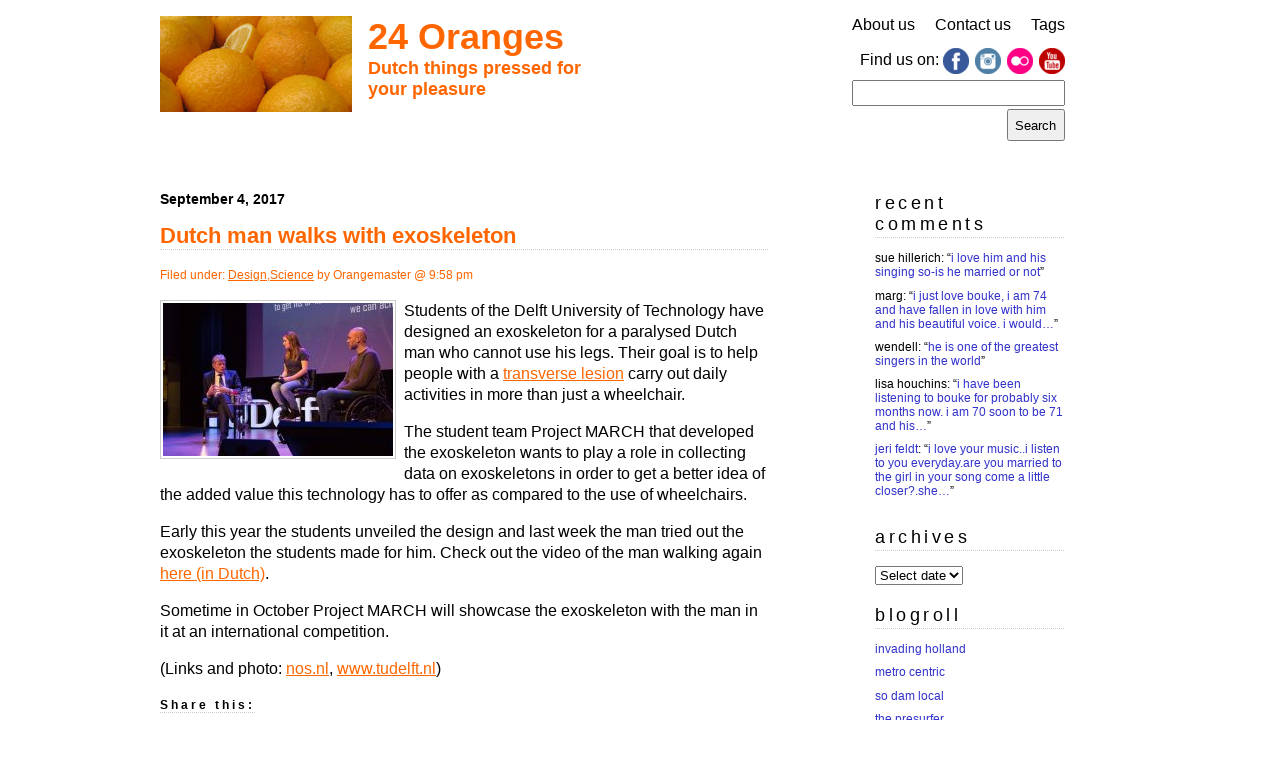

--- FILE ---
content_type: text/html; charset=UTF-8
request_url: https://www.24oranges.nl/tag/exoskeleton/
body_size: 11293
content:
<!DOCTYPE html>
<html lang="en-GB" prefix="og: http://ogp.me/ns#">

<head>
	<link rel="profile" href="https://gmpg.org/xfn/11" />
	<meta charset="UTF-8">
	<meta name="viewport" content="width=device-width">
	
	<title>24 oranges &raquo; exoskeleton24 oranges</title>

	<meta name="generator" content="WordPress 6.8.3" /> <!-- leave this for stats please -->

	<link rel="stylesheet" href="https://www.24oranges.nl/wp-content/themes/24o-2012/style.css" type="text/css" media="screen" />

	<link rel="alternate" type="application/rss+xml" title="RSS 2.0" href="https://www.24oranges.nl/feed/" />
	<link rel="alternate" type="text/xml" title="RSS .92" href="https://www.24oranges.nl/feed/rss/" />
	<link rel="alternate" type="application/atom+xml" title="Atom 0.3" href="https://www.24oranges.nl/feed/atom/" />

	<link rel="openid.server" href="https://www.24oranges.nl/orangid.config.php" />
	<link rel="openid.delegate" href="https://www.24oranges.nl/orangid.config.php" />

	<link rel="pingback" href="https://www.24oranges.nl/xmlrpc.php" />
		<link rel='archives' title='2022' href='https://www.24oranges.nl/2022/' />
	<link rel='archives' title='2021' href='https://www.24oranges.nl/2021/' />
	<link rel='archives' title='2020' href='https://www.24oranges.nl/2020/' />
	<link rel='archives' title='2019' href='https://www.24oranges.nl/2019/' />
	<link rel='archives' title='2018' href='https://www.24oranges.nl/2018/' />
	<link rel='archives' title='2017' href='https://www.24oranges.nl/2017/' />
	<link rel='archives' title='2016' href='https://www.24oranges.nl/2016/' />
	<link rel='archives' title='2015' href='https://www.24oranges.nl/2015/' />
	<link rel='archives' title='2014' href='https://www.24oranges.nl/2014/' />
	<link rel='archives' title='2013' href='https://www.24oranges.nl/2013/' />
	<link rel='archives' title='2012' href='https://www.24oranges.nl/2012/' />
	<link rel='archives' title='2011' href='https://www.24oranges.nl/2011/' />
	<link rel='archives' title='2010' href='https://www.24oranges.nl/2010/' />
	<link rel='archives' title='2009' href='https://www.24oranges.nl/2009/' />
	<link rel='archives' title='2008' href='https://www.24oranges.nl/2008/' />
	<link rel='archives' title='2007' href='https://www.24oranges.nl/2007/' />
	<meta name='robots' content='max-image-preview:large' />
	<style>img:is([sizes="auto" i], [sizes^="auto," i]) { contain-intrinsic-size: 3000px 1500px }</style>
	<link rel='dns-prefetch' href='//stats.wp.com' />
<link rel="alternate" type="application/rss+xml" title="24 oranges &raquo; exoskeleton Tag Feed" href="https://www.24oranges.nl/tag/exoskeleton/feed/" />
<script type="text/javascript">
/* <![CDATA[ */
window._wpemojiSettings = {"baseUrl":"https:\/\/s.w.org\/images\/core\/emoji\/16.0.1\/72x72\/","ext":".png","svgUrl":"https:\/\/s.w.org\/images\/core\/emoji\/16.0.1\/svg\/","svgExt":".svg","source":{"concatemoji":"https:\/\/www.24oranges.nl\/wp-includes\/js\/wp-emoji-release.min.js?ver=6.8.3"}};
/*! This file is auto-generated */
!function(s,n){var o,i,e;function c(e){try{var t={supportTests:e,timestamp:(new Date).valueOf()};sessionStorage.setItem(o,JSON.stringify(t))}catch(e){}}function p(e,t,n){e.clearRect(0,0,e.canvas.width,e.canvas.height),e.fillText(t,0,0);var t=new Uint32Array(e.getImageData(0,0,e.canvas.width,e.canvas.height).data),a=(e.clearRect(0,0,e.canvas.width,e.canvas.height),e.fillText(n,0,0),new Uint32Array(e.getImageData(0,0,e.canvas.width,e.canvas.height).data));return t.every(function(e,t){return e===a[t]})}function u(e,t){e.clearRect(0,0,e.canvas.width,e.canvas.height),e.fillText(t,0,0);for(var n=e.getImageData(16,16,1,1),a=0;a<n.data.length;a++)if(0!==n.data[a])return!1;return!0}function f(e,t,n,a){switch(t){case"flag":return n(e,"\ud83c\udff3\ufe0f\u200d\u26a7\ufe0f","\ud83c\udff3\ufe0f\u200b\u26a7\ufe0f")?!1:!n(e,"\ud83c\udde8\ud83c\uddf6","\ud83c\udde8\u200b\ud83c\uddf6")&&!n(e,"\ud83c\udff4\udb40\udc67\udb40\udc62\udb40\udc65\udb40\udc6e\udb40\udc67\udb40\udc7f","\ud83c\udff4\u200b\udb40\udc67\u200b\udb40\udc62\u200b\udb40\udc65\u200b\udb40\udc6e\u200b\udb40\udc67\u200b\udb40\udc7f");case"emoji":return!a(e,"\ud83e\udedf")}return!1}function g(e,t,n,a){var r="undefined"!=typeof WorkerGlobalScope&&self instanceof WorkerGlobalScope?new OffscreenCanvas(300,150):s.createElement("canvas"),o=r.getContext("2d",{willReadFrequently:!0}),i=(o.textBaseline="top",o.font="600 32px Arial",{});return e.forEach(function(e){i[e]=t(o,e,n,a)}),i}function t(e){var t=s.createElement("script");t.src=e,t.defer=!0,s.head.appendChild(t)}"undefined"!=typeof Promise&&(o="wpEmojiSettingsSupports",i=["flag","emoji"],n.supports={everything:!0,everythingExceptFlag:!0},e=new Promise(function(e){s.addEventListener("DOMContentLoaded",e,{once:!0})}),new Promise(function(t){var n=function(){try{var e=JSON.parse(sessionStorage.getItem(o));if("object"==typeof e&&"number"==typeof e.timestamp&&(new Date).valueOf()<e.timestamp+604800&&"object"==typeof e.supportTests)return e.supportTests}catch(e){}return null}();if(!n){if("undefined"!=typeof Worker&&"undefined"!=typeof OffscreenCanvas&&"undefined"!=typeof URL&&URL.createObjectURL&&"undefined"!=typeof Blob)try{var e="postMessage("+g.toString()+"("+[JSON.stringify(i),f.toString(),p.toString(),u.toString()].join(",")+"));",a=new Blob([e],{type:"text/javascript"}),r=new Worker(URL.createObjectURL(a),{name:"wpTestEmojiSupports"});return void(r.onmessage=function(e){c(n=e.data),r.terminate(),t(n)})}catch(e){}c(n=g(i,f,p,u))}t(n)}).then(function(e){for(var t in e)n.supports[t]=e[t],n.supports.everything=n.supports.everything&&n.supports[t],"flag"!==t&&(n.supports.everythingExceptFlag=n.supports.everythingExceptFlag&&n.supports[t]);n.supports.everythingExceptFlag=n.supports.everythingExceptFlag&&!n.supports.flag,n.DOMReady=!1,n.readyCallback=function(){n.DOMReady=!0}}).then(function(){return e}).then(function(){var e;n.supports.everything||(n.readyCallback(),(e=n.source||{}).concatemoji?t(e.concatemoji):e.wpemoji&&e.twemoji&&(t(e.twemoji),t(e.wpemoji)))}))}((window,document),window._wpemojiSettings);
/* ]]> */
</script>
<style id='wp-emoji-styles-inline-css' type='text/css'>

	img.wp-smiley, img.emoji {
		display: inline !important;
		border: none !important;
		box-shadow: none !important;
		height: 1em !important;
		width: 1em !important;
		margin: 0 0.07em !important;
		vertical-align: -0.1em !important;
		background: none !important;
		padding: 0 !important;
	}
</style>
<link rel='stylesheet' id='wp-block-library-css' href='https://www.24oranges.nl/wp-includes/css/dist/block-library/style.min.css?ver=6.8.3' type='text/css' media='all' />
<style id='classic-theme-styles-inline-css' type='text/css'>
/*! This file is auto-generated */
.wp-block-button__link{color:#fff;background-color:#32373c;border-radius:9999px;box-shadow:none;text-decoration:none;padding:calc(.667em + 2px) calc(1.333em + 2px);font-size:1.125em}.wp-block-file__button{background:#32373c;color:#fff;text-decoration:none}
</style>
<style id='global-styles-inline-css' type='text/css'>
:root{--wp--preset--aspect-ratio--square: 1;--wp--preset--aspect-ratio--4-3: 4/3;--wp--preset--aspect-ratio--3-4: 3/4;--wp--preset--aspect-ratio--3-2: 3/2;--wp--preset--aspect-ratio--2-3: 2/3;--wp--preset--aspect-ratio--16-9: 16/9;--wp--preset--aspect-ratio--9-16: 9/16;--wp--preset--color--black: #000000;--wp--preset--color--cyan-bluish-gray: #abb8c3;--wp--preset--color--white: #ffffff;--wp--preset--color--pale-pink: #f78da7;--wp--preset--color--vivid-red: #cf2e2e;--wp--preset--color--luminous-vivid-orange: #ff6900;--wp--preset--color--luminous-vivid-amber: #fcb900;--wp--preset--color--light-green-cyan: #7bdcb5;--wp--preset--color--vivid-green-cyan: #00d084;--wp--preset--color--pale-cyan-blue: #8ed1fc;--wp--preset--color--vivid-cyan-blue: #0693e3;--wp--preset--color--vivid-purple: #9b51e0;--wp--preset--gradient--vivid-cyan-blue-to-vivid-purple: linear-gradient(135deg,rgba(6,147,227,1) 0%,rgb(155,81,224) 100%);--wp--preset--gradient--light-green-cyan-to-vivid-green-cyan: linear-gradient(135deg,rgb(122,220,180) 0%,rgb(0,208,130) 100%);--wp--preset--gradient--luminous-vivid-amber-to-luminous-vivid-orange: linear-gradient(135deg,rgba(252,185,0,1) 0%,rgba(255,105,0,1) 100%);--wp--preset--gradient--luminous-vivid-orange-to-vivid-red: linear-gradient(135deg,rgba(255,105,0,1) 0%,rgb(207,46,46) 100%);--wp--preset--gradient--very-light-gray-to-cyan-bluish-gray: linear-gradient(135deg,rgb(238,238,238) 0%,rgb(169,184,195) 100%);--wp--preset--gradient--cool-to-warm-spectrum: linear-gradient(135deg,rgb(74,234,220) 0%,rgb(151,120,209) 20%,rgb(207,42,186) 40%,rgb(238,44,130) 60%,rgb(251,105,98) 80%,rgb(254,248,76) 100%);--wp--preset--gradient--blush-light-purple: linear-gradient(135deg,rgb(255,206,236) 0%,rgb(152,150,240) 100%);--wp--preset--gradient--blush-bordeaux: linear-gradient(135deg,rgb(254,205,165) 0%,rgb(254,45,45) 50%,rgb(107,0,62) 100%);--wp--preset--gradient--luminous-dusk: linear-gradient(135deg,rgb(255,203,112) 0%,rgb(199,81,192) 50%,rgb(65,88,208) 100%);--wp--preset--gradient--pale-ocean: linear-gradient(135deg,rgb(255,245,203) 0%,rgb(182,227,212) 50%,rgb(51,167,181) 100%);--wp--preset--gradient--electric-grass: linear-gradient(135deg,rgb(202,248,128) 0%,rgb(113,206,126) 100%);--wp--preset--gradient--midnight: linear-gradient(135deg,rgb(2,3,129) 0%,rgb(40,116,252) 100%);--wp--preset--font-size--small: 13px;--wp--preset--font-size--medium: 20px;--wp--preset--font-size--large: 36px;--wp--preset--font-size--x-large: 42px;--wp--preset--spacing--20: 0.44rem;--wp--preset--spacing--30: 0.67rem;--wp--preset--spacing--40: 1rem;--wp--preset--spacing--50: 1.5rem;--wp--preset--spacing--60: 2.25rem;--wp--preset--spacing--70: 3.38rem;--wp--preset--spacing--80: 5.06rem;--wp--preset--shadow--natural: 6px 6px 9px rgba(0, 0, 0, 0.2);--wp--preset--shadow--deep: 12px 12px 50px rgba(0, 0, 0, 0.4);--wp--preset--shadow--sharp: 6px 6px 0px rgba(0, 0, 0, 0.2);--wp--preset--shadow--outlined: 6px 6px 0px -3px rgba(255, 255, 255, 1), 6px 6px rgba(0, 0, 0, 1);--wp--preset--shadow--crisp: 6px 6px 0px rgba(0, 0, 0, 1);}:where(.is-layout-flex){gap: 0.5em;}:where(.is-layout-grid){gap: 0.5em;}body .is-layout-flex{display: flex;}.is-layout-flex{flex-wrap: wrap;align-items: center;}.is-layout-flex > :is(*, div){margin: 0;}body .is-layout-grid{display: grid;}.is-layout-grid > :is(*, div){margin: 0;}:where(.wp-block-columns.is-layout-flex){gap: 2em;}:where(.wp-block-columns.is-layout-grid){gap: 2em;}:where(.wp-block-post-template.is-layout-flex){gap: 1.25em;}:where(.wp-block-post-template.is-layout-grid){gap: 1.25em;}.has-black-color{color: var(--wp--preset--color--black) !important;}.has-cyan-bluish-gray-color{color: var(--wp--preset--color--cyan-bluish-gray) !important;}.has-white-color{color: var(--wp--preset--color--white) !important;}.has-pale-pink-color{color: var(--wp--preset--color--pale-pink) !important;}.has-vivid-red-color{color: var(--wp--preset--color--vivid-red) !important;}.has-luminous-vivid-orange-color{color: var(--wp--preset--color--luminous-vivid-orange) !important;}.has-luminous-vivid-amber-color{color: var(--wp--preset--color--luminous-vivid-amber) !important;}.has-light-green-cyan-color{color: var(--wp--preset--color--light-green-cyan) !important;}.has-vivid-green-cyan-color{color: var(--wp--preset--color--vivid-green-cyan) !important;}.has-pale-cyan-blue-color{color: var(--wp--preset--color--pale-cyan-blue) !important;}.has-vivid-cyan-blue-color{color: var(--wp--preset--color--vivid-cyan-blue) !important;}.has-vivid-purple-color{color: var(--wp--preset--color--vivid-purple) !important;}.has-black-background-color{background-color: var(--wp--preset--color--black) !important;}.has-cyan-bluish-gray-background-color{background-color: var(--wp--preset--color--cyan-bluish-gray) !important;}.has-white-background-color{background-color: var(--wp--preset--color--white) !important;}.has-pale-pink-background-color{background-color: var(--wp--preset--color--pale-pink) !important;}.has-vivid-red-background-color{background-color: var(--wp--preset--color--vivid-red) !important;}.has-luminous-vivid-orange-background-color{background-color: var(--wp--preset--color--luminous-vivid-orange) !important;}.has-luminous-vivid-amber-background-color{background-color: var(--wp--preset--color--luminous-vivid-amber) !important;}.has-light-green-cyan-background-color{background-color: var(--wp--preset--color--light-green-cyan) !important;}.has-vivid-green-cyan-background-color{background-color: var(--wp--preset--color--vivid-green-cyan) !important;}.has-pale-cyan-blue-background-color{background-color: var(--wp--preset--color--pale-cyan-blue) !important;}.has-vivid-cyan-blue-background-color{background-color: var(--wp--preset--color--vivid-cyan-blue) !important;}.has-vivid-purple-background-color{background-color: var(--wp--preset--color--vivid-purple) !important;}.has-black-border-color{border-color: var(--wp--preset--color--black) !important;}.has-cyan-bluish-gray-border-color{border-color: var(--wp--preset--color--cyan-bluish-gray) !important;}.has-white-border-color{border-color: var(--wp--preset--color--white) !important;}.has-pale-pink-border-color{border-color: var(--wp--preset--color--pale-pink) !important;}.has-vivid-red-border-color{border-color: var(--wp--preset--color--vivid-red) !important;}.has-luminous-vivid-orange-border-color{border-color: var(--wp--preset--color--luminous-vivid-orange) !important;}.has-luminous-vivid-amber-border-color{border-color: var(--wp--preset--color--luminous-vivid-amber) !important;}.has-light-green-cyan-border-color{border-color: var(--wp--preset--color--light-green-cyan) !important;}.has-vivid-green-cyan-border-color{border-color: var(--wp--preset--color--vivid-green-cyan) !important;}.has-pale-cyan-blue-border-color{border-color: var(--wp--preset--color--pale-cyan-blue) !important;}.has-vivid-cyan-blue-border-color{border-color: var(--wp--preset--color--vivid-cyan-blue) !important;}.has-vivid-purple-border-color{border-color: var(--wp--preset--color--vivid-purple) !important;}.has-vivid-cyan-blue-to-vivid-purple-gradient-background{background: var(--wp--preset--gradient--vivid-cyan-blue-to-vivid-purple) !important;}.has-light-green-cyan-to-vivid-green-cyan-gradient-background{background: var(--wp--preset--gradient--light-green-cyan-to-vivid-green-cyan) !important;}.has-luminous-vivid-amber-to-luminous-vivid-orange-gradient-background{background: var(--wp--preset--gradient--luminous-vivid-amber-to-luminous-vivid-orange) !important;}.has-luminous-vivid-orange-to-vivid-red-gradient-background{background: var(--wp--preset--gradient--luminous-vivid-orange-to-vivid-red) !important;}.has-very-light-gray-to-cyan-bluish-gray-gradient-background{background: var(--wp--preset--gradient--very-light-gray-to-cyan-bluish-gray) !important;}.has-cool-to-warm-spectrum-gradient-background{background: var(--wp--preset--gradient--cool-to-warm-spectrum) !important;}.has-blush-light-purple-gradient-background{background: var(--wp--preset--gradient--blush-light-purple) !important;}.has-blush-bordeaux-gradient-background{background: var(--wp--preset--gradient--blush-bordeaux) !important;}.has-luminous-dusk-gradient-background{background: var(--wp--preset--gradient--luminous-dusk) !important;}.has-pale-ocean-gradient-background{background: var(--wp--preset--gradient--pale-ocean) !important;}.has-electric-grass-gradient-background{background: var(--wp--preset--gradient--electric-grass) !important;}.has-midnight-gradient-background{background: var(--wp--preset--gradient--midnight) !important;}.has-small-font-size{font-size: var(--wp--preset--font-size--small) !important;}.has-medium-font-size{font-size: var(--wp--preset--font-size--medium) !important;}.has-large-font-size{font-size: var(--wp--preset--font-size--large) !important;}.has-x-large-font-size{font-size: var(--wp--preset--font-size--x-large) !important;}
:where(.wp-block-post-template.is-layout-flex){gap: 1.25em;}:where(.wp-block-post-template.is-layout-grid){gap: 1.25em;}
:where(.wp-block-columns.is-layout-flex){gap: 2em;}:where(.wp-block-columns.is-layout-grid){gap: 2em;}
:root :where(.wp-block-pullquote){font-size: 1.5em;line-height: 1.6;}
</style>
<link rel='stylesheet' id='better-recent-comments-css' href='https://www.24oranges.nl/wp-content/plugins/better-recent-comments/assets/css/better-recent-comments.min.css?ver=6.8.3' type='text/css' media='all' />
<link rel='stylesheet' id='contact-form-7-css' href='https://www.24oranges.nl/wp-content/plugins/contact-form-7/includes/css/styles.css?ver=6.1.3' type='text/css' media='all' />
<link rel='stylesheet' id='style_tablet-css' href='https://www.24oranges.nl/wp-content/themes/24o-2012/style-tablet.css?ver=1' type='text/css' media='all and (min-width: 560px)' />
<link rel='stylesheet' id='style_desktop-css' href='https://www.24oranges.nl/wp-content/themes/24o-2012/style-desktop.css?ver=1' type='text/css' media='all and (min-width: 905px)' />
<link rel='stylesheet' id='sharedaddy-css' href='https://www.24oranges.nl/wp-content/plugins/jetpack/modules/sharedaddy/sharing.css?ver=15.2' type='text/css' media='all' />
<link rel='stylesheet' id='social-logos-css' href='https://www.24oranges.nl/wp-content/plugins/jetpack/_inc/social-logos/social-logos.min.css?ver=15.2' type='text/css' media='all' />
<script type="text/javascript" src="https://www.24oranges.nl/wp-content/themes/24o-2012/js/functions.js?ver=6.8.3" id="functions-js"></script>
<link rel="https://api.w.org/" href="https://www.24oranges.nl/wp-json/" /><link rel="alternate" title="JSON" type="application/json" href="https://www.24oranges.nl/wp-json/wp/v2/tags/5440" /><link rel="EditURI" type="application/rsd+xml" title="RSD" href="https://www.24oranges.nl/xmlrpc.php?rsd" />
<meta name="generator" content="WordPress 6.8.3" />
<!-- HFCM by 99 Robots - Snippet # 3: Google Analytics 4 tracking code -->
<!-- Google tag (gtag.js) -->
<script async src="https://www.googletagmanager.com/gtag/js?id=G-KDJDKSVVQK"></script>
<script>
  window.dataLayer = window.dataLayer || [];
  function gtag(){dataLayer.push(arguments);}
  gtag('js', new Date());

  gtag('config', 'G-KDJDKSVVQK');
</script>
<!-- /end HFCM by 99 Robots -->
<meta property="og:title" name="og:title" content="exoskeleton" />
<meta property="og:type" name="og:type" content="website" />
<meta property="og:image" name="og:image" content="https://www.24oranges.nl/wp-content/uploads/2026/01/cropped-24-oranges-icon-512x512-1.png" />
<meta property="og:description" name="og:description" content="Dutch things pressed for your pleasure" />
<meta property="og:locale" name="og:locale" content="en_GB" />
<meta property="og:site_name" name="og:site_name" content="24 oranges" />
<meta property="twitter:card" name="twitter:card" content="summary" />
	<meta name="robots" content="noindex, follow"/>
	<style>img#wpstats{display:none}</style>
		<style data-context="foundation-flickity-css">/*! Flickity v2.0.2
http://flickity.metafizzy.co
---------------------------------------------- */.flickity-enabled{position:relative}.flickity-enabled:focus{outline:0}.flickity-viewport{overflow:hidden;position:relative;height:100%}.flickity-slider{position:absolute;width:100%;height:100%}.flickity-enabled.is-draggable{-webkit-tap-highlight-color:transparent;tap-highlight-color:transparent;-webkit-user-select:none;-moz-user-select:none;-ms-user-select:none;user-select:none}.flickity-enabled.is-draggable .flickity-viewport{cursor:move;cursor:-webkit-grab;cursor:grab}.flickity-enabled.is-draggable .flickity-viewport.is-pointer-down{cursor:-webkit-grabbing;cursor:grabbing}.flickity-prev-next-button{position:absolute;top:50%;width:44px;height:44px;border:none;border-radius:50%;background:#fff;background:hsla(0,0%,100%,.75);cursor:pointer;-webkit-transform:translateY(-50%);transform:translateY(-50%)}.flickity-prev-next-button:hover{background:#fff}.flickity-prev-next-button:focus{outline:0;box-shadow:0 0 0 5px #09f}.flickity-prev-next-button:active{opacity:.6}.flickity-prev-next-button.previous{left:10px}.flickity-prev-next-button.next{right:10px}.flickity-rtl .flickity-prev-next-button.previous{left:auto;right:10px}.flickity-rtl .flickity-prev-next-button.next{right:auto;left:10px}.flickity-prev-next-button:disabled{opacity:.3;cursor:auto}.flickity-prev-next-button svg{position:absolute;left:20%;top:20%;width:60%;height:60%}.flickity-prev-next-button .arrow{fill:#333}.flickity-page-dots{position:absolute;width:100%;bottom:-25px;padding:0;margin:0;list-style:none;text-align:center;line-height:1}.flickity-rtl .flickity-page-dots{direction:rtl}.flickity-page-dots .dot{display:inline-block;width:10px;height:10px;margin:0 8px;background:#333;border-radius:50%;opacity:.25;cursor:pointer}.flickity-page-dots .dot.is-selected{opacity:1}</style><style data-context="foundation-slideout-css">.slideout-menu{position:fixed;left:0;top:0;bottom:0;right:auto;z-index:0;width:256px;overflow-y:auto;-webkit-overflow-scrolling:touch;display:none}.slideout-menu.pushit-right{left:auto;right:0}.slideout-panel{position:relative;z-index:1;will-change:transform}.slideout-open,.slideout-open .slideout-panel,.slideout-open body{overflow:hidden}.slideout-open .slideout-menu{display:block}.pushit{display:none}</style><link rel="icon" href="https://www.24oranges.nl/wp-content/uploads/2026/01/cropped-24-oranges-icon-512x512-1-32x32.png" sizes="32x32" />
<link rel="icon" href="https://www.24oranges.nl/wp-content/uploads/2026/01/cropped-24-oranges-icon-512x512-1-192x192.png" sizes="192x192" />
<link rel="apple-touch-icon" href="https://www.24oranges.nl/wp-content/uploads/2026/01/cropped-24-oranges-icon-512x512-1-180x180.png" />
<meta name="msapplication-TileImage" content="https://www.24oranges.nl/wp-content/uploads/2026/01/cropped-24-oranges-icon-512x512-1-270x270.png" />
<style>.ios7.web-app-mode.has-fixed header{ background-color: rgba(255,102,0,.88);}</style></head>

<body data-rsssl=1>

<div id="page">

<div id="rap">

	<div id="header">
		<div id="logo_and_title">
			<div id="logo_img"><img src="https://www.24oranges.nl/wp-content/themes/24o-2012/images/24o-oranges-logo-image.jpg" alt="" /></div>
			<div id="site_title"><a href="https://www.24oranges.nl/">24 Oranges</a></div>
			<div id="description">Dutch things pressed for your pleasure</div>
		</div> <!-- /#logo_and_title -->

				<ul id="header_items" class="menu-hamburger">
			<li id="nav_menu-2" class="widget widget_nav_menu"><div class="menu-main-container"><ul id="menu-main" class="menu"><li id="menu-item-23707" class="menu-item menu-item-type-post_type menu-item-object-page menu-item-23707"><a href="https://www.24oranges.nl/about/">About us</a></li>
<li id="menu-item-23705" class="menu-item menu-item-type-post_type menu-item-object-page menu-item-23705"><a href="https://www.24oranges.nl/suggest-a-story/">Contact us</a></li>
<li id="menu-item-23706" class="menu-item menu-item-type-post_type menu-item-object-page menu-item-23706"><a href="https://www.24oranges.nl/tags/">Tags</a></li>
</ul></div></li>
<li id="linkcat-3658" class="widget widget_links"><h2 class="widgettitle">Find us on:</h2>

	<ul class='xoxo blogroll'>
<li><a href="https://www.facebook.com/24oranges?sk=wall" rel="me" target="_blank"><img src="https://www.24oranges.nl/images/icons/facebook.png" alt="Facebook" /></a></li>
<li><a href="https://instagram.com/24orangesNL"><img src="https://www.24oranges.nl/images/icons/instagram.png" alt="Instagram" /></a></li>
<li><a href="http://www.flickr.com/photos/24oranges/" rel="me" target="_blank"><img src="https://www.24oranges.nl/images/icons/flickr.png" alt="Flickr" /></a></li>
<li><a href="http://www.youtube.com/user/24OrangesTV" rel="me" target="_blank"><img src="https://www.24oranges.nl/images/icons/youtube.png" alt="YouTube" /></a></li>

	</ul>
</li>

<li id="search-3" class="widget widget_search"><form role="search" method="get" id="searchform" class="searchform" action="https://www.24oranges.nl/">
				<div>
					<label class="screen-reader-text" for="s">Search for:</label>
					<input type="text" value="" name="s" id="s" />
					<input type="submit" id="searchsubmit" value="Search" />
				</div>
			</form></li>
			<li id="nav_to_bottom">
				<a href="#sidebar">To recent comments, archives and so on...</a>
			</li>
		</ul>
				<div class="clear low"><!-- --></div>
	</div> <!-- /@header -->
	
</div> <!-- /#rap -->

<div id="content">

<div id="posts_navigator_1" class="posts_navigator">
</div>


<p class="thedate">September 4, 2017</p>
<div id="post-41380" class="post-41380 post type-post status-publish format-standard has-post-thumbnail hentry category-design category-science tag-delft-university-of-technology tag-exoskeleton tag-paralysis tag-wheelchair">
		<h3 class="storytitle"><a href="https://www.24oranges.nl/2017/09/04/dutch-man-walks-with-exoskeleton/" rel="bookmark">Dutch man walks with exoskeleton</a></h3>
	
	<div class="meta">Filed under: <a href="https://www.24oranges.nl/category/design/" rel="category tag">Design</a>,<a href="https://www.24oranges.nl/category/science/" rel="category tag">Science</a> by Orangemaster @ 9:58 pm </div>

	<div class="storycontent">
		<p><img decoding="async" src="https://www.24oranges.nl/wp-content/uploads/2017/09/MartinvRijn-230x153.jpg" alt="" width="230" height="153" class="alignleft size-thumbnail wp-image-41388" srcset="https://www.24oranges.nl/wp-content/uploads/2017/09/MartinvRijn-230x153.jpg 230w, https://www.24oranges.nl/wp-content/uploads/2017/09/MartinvRijn.jpg 495w" sizes="(max-width: 230px) 100vw, 230px" /></p>
<p>Students of the Delft University of Technology have designed an exoskeleton for a paralysed Dutch man who cannot use his legs. Their goal is to help people with a <a href="https://en.wikipedia.org/wiki/Transverse_lesion">transverse lesion</a> carry out daily activities in more than just a wheelchair.</p>
<p>The student team Project MARCH that developed the exoskeleton wants to play a role in collecting data on exoskeletons in order to get a better idea of the added value this technology has to offer as compared to the use of wheelchairs.</p>
<p>Early this year the students unveiled the design and last week the man tried out the exoskeleton the students made for him. Check out the video of the man walking again <a href="https://nos.nl/artikel/2190989-goed-nieuws-exoskelet-3621-euro-statiegeld-en-van-gogh-museum-de-beste.html">here (in Dutch)</a>. </p>
<p>Sometime in October Project MARCH will showcase the exoskeleton with the man in it at an international competition.</p>
<p>(Links and photo: <a href="https://nos.nl/video/2190739-studenten-tu-delft-maken-exoskelet.html">nos.nl</a>, <a href="https://www.tudelft.nl/2017/tu-delft/tu-delft-studenten-starten-met-bouw-nieuw-exoskelet-voor-dwarslaesiepatient/">www.tudelft.nl</a>)</p>
<div class="sharedaddy sd-sharing-enabled"><div class="robots-nocontent sd-block sd-social sd-social-icon sd-sharing"><h3 class="sd-title">Share this:</h3><div class="sd-content"><ul><li class="share-facebook"><a rel="nofollow noopener noreferrer"
				data-shared="sharing-facebook-41380"
				class="share-facebook sd-button share-icon no-text"
				href="https://www.24oranges.nl/2017/09/04/dutch-man-walks-with-exoskeleton/?share=facebook"
				target="_blank"
				aria-labelledby="sharing-facebook-41380"
				>
				<span id="sharing-facebook-41380" hidden>Click to share on Facebook (Opens in new window)</span>
				<span>Facebook</span>
			</a></li><li class="share-twitter"><a rel="nofollow noopener noreferrer"
				data-shared="sharing-twitter-41380"
				class="share-twitter sd-button share-icon no-text"
				href="https://www.24oranges.nl/2017/09/04/dutch-man-walks-with-exoskeleton/?share=twitter"
				target="_blank"
				aria-labelledby="sharing-twitter-41380"
				>
				<span id="sharing-twitter-41380" hidden>Click to share on X (Opens in new window)</span>
				<span>X</span>
			</a></li><li class="share-pinterest"><a rel="nofollow noopener noreferrer"
				data-shared="sharing-pinterest-41380"
				class="share-pinterest sd-button share-icon no-text"
				href="https://www.24oranges.nl/2017/09/04/dutch-man-walks-with-exoskeleton/?share=pinterest"
				target="_blank"
				aria-labelledby="sharing-pinterest-41380"
				>
				<span id="sharing-pinterest-41380" hidden>Click to share on Pinterest (Opens in new window)</span>
				<span>Pinterest</span>
			</a></li><li class="share-tumblr"><a rel="nofollow noopener noreferrer"
				data-shared="sharing-tumblr-41380"
				class="share-tumblr sd-button share-icon no-text"
				href="https://www.24oranges.nl/2017/09/04/dutch-man-walks-with-exoskeleton/?share=tumblr"
				target="_blank"
				aria-labelledby="sharing-tumblr-41380"
				>
				<span id="sharing-tumblr-41380" hidden>Click to share on Tumblr (Opens in new window)</span>
				<span>Tumblr</span>
			</a></li><li class="share-linkedin"><a rel="nofollow noopener noreferrer"
				data-shared="sharing-linkedin-41380"
				class="share-linkedin sd-button share-icon no-text"
				href="https://www.24oranges.nl/2017/09/04/dutch-man-walks-with-exoskeleton/?share=linkedin"
				target="_blank"
				aria-labelledby="sharing-linkedin-41380"
				>
				<span id="sharing-linkedin-41380" hidden>Click to share on LinkedIn (Opens in new window)</span>
				<span>LinkedIn</span>
			</a></li><li class="share-reddit"><a rel="nofollow noopener noreferrer"
				data-shared="sharing-reddit-41380"
				class="share-reddit sd-button share-icon no-text"
				href="https://www.24oranges.nl/2017/09/04/dutch-man-walks-with-exoskeleton/?share=reddit"
				target="_blank"
				aria-labelledby="sharing-reddit-41380"
				>
				<span id="sharing-reddit-41380" hidden>Click to share on Reddit (Opens in new window)</span>
				<span>Reddit</span>
			</a></li><li class="share-threads"><a rel="nofollow noopener noreferrer"
				data-shared="sharing-threads-41380"
				class="share-threads sd-button share-icon no-text"
				href="https://www.24oranges.nl/2017/09/04/dutch-man-walks-with-exoskeleton/?share=threads"
				target="_blank"
				aria-labelledby="sharing-threads-41380"
				>
				<span id="sharing-threads-41380" hidden>Click to share on Threads (Opens in new window)</span>
				<span>Threads</span>
			</a></li><li class="share-email"><a rel="nofollow noopener noreferrer"
				data-shared="sharing-email-41380"
				class="share-email sd-button share-icon no-text"
				href="mailto:?subject=%5BShared%20Post%5D%20Dutch%20man%20walks%20with%20exoskeleton&#038;body=https%3A%2F%2Fwww.24oranges.nl%2F2017%2F09%2F04%2Fdutch-man-walks-with-exoskeleton%2F&#038;share=email"
				target="_blank"
				aria-labelledby="sharing-email-41380"
				data-email-share-error-title="Do you have email set up?" data-email-share-error-text="If you&#039;re having problems sharing via email, you might not have email set up for your browser. You may need to create a new email yourself." data-email-share-nonce="aa00df589e" data-email-share-track-url="https://www.24oranges.nl/2017/09/04/dutch-man-walks-with-exoskeleton/?share=email">
				<span id="sharing-email-41380" hidden>Click to email a link to a friend (Opens in new window)</span>
				<span>Email</span>
			</a></li><li class="share-print"><a rel="nofollow noopener noreferrer"
				data-shared="sharing-print-41380"
				class="share-print sd-button share-icon no-text"
				href="https://www.24oranges.nl/2017/09/04/dutch-man-walks-with-exoskeleton/?share=print"
				target="_blank"
				aria-labelledby="sharing-print-41380"
				>
				<span id="sharing-print-41380" hidden>Click to print (Opens in new window)</span>
				<span>Print</span>
			</a></li><li class="share-end"></li></ul></div></div></div>	</div>

<p>Tags: <a href="https://www.24oranges.nl/tag/delft-university-of-technology/" rel="tag">Delft University of Technology</a>, <a href="https://www.24oranges.nl/tag/exoskeleton/" rel="tag">exoskeleton</a>, <a href="https://www.24oranges.nl/tag/paralysis/" rel="tag">paralysis</a>, <a href="https://www.24oranges.nl/tag/wheelchair/" rel="tag">wheelchair</a></p>
	<div class="feedback">
				<a href="https://www.24oranges.nl/2017/09/04/dutch-man-walks-with-exoskeleton/#respond">Comments (0)</a>	</div>

</div> <!-- /.post -->



<div id="posts_navigator_2" class="posts_navigator">
</div>


</div> <!-- /#content -->

<!-- begin primary sidebar -->
<div id="menu">

	<div id="nav_to_top">
		<a href="#header">To top</a>
	</div>


	<ul id="sidebar">

	<li id="better_recent_comments-2" class="widget widget_recent_comments"><h2 class="widgettitle">Recent Comments</h2>
<ul id="better-recent-comments" class="recent-comments-list"><li class="recentcomments recent-comment"><div class="comment-wrap"><span class="comment-author-link">Sue hillerich</span>: &ldquo;<span class="comment-excerpt"><a href="https://www.24oranges.nl/2012/08/22/dutchman-selected-to-sing-at-elvis-graceland-memorial/comment-page-1/#comment-567144">I love him and his singing so-is he married or not</a></span>&rdquo;</div></li><li class="recentcomments recent-comment"><div class="comment-wrap"><span class="comment-author-link">Marg</span>: &ldquo;<span class="comment-excerpt"><a href="https://www.24oranges.nl/2012/08/22/dutchman-selected-to-sing-at-elvis-graceland-memorial/comment-page-1/#comment-559449">I just love bouke, I am 74 and have fallen in love with him and his beautiful voice. I would&hellip;</a></span>&rdquo;</div></li><li class="recentcomments recent-comment"><div class="comment-wrap"><span class="comment-author-link">Wendell</span>: &ldquo;<span class="comment-excerpt"><a href="https://www.24oranges.nl/2012/08/22/dutchman-selected-to-sing-at-elvis-graceland-memorial/comment-page-1/#comment-552233">He is one of the greatest singers in the world</a></span>&rdquo;</div></li><li class="recentcomments recent-comment"><div class="comment-wrap"><span class="comment-author-link">Lisa Houchins</span>: &ldquo;<span class="comment-excerpt"><a href="https://www.24oranges.nl/2012/08/22/dutchman-selected-to-sing-at-elvis-graceland-memorial/comment-page-1/#comment-546157">I have been listening to Bouke for probably six months now. I am 70 soon to be 71 and his&hellip;</a></span>&rdquo;</div></li><li class="recentcomments recent-comment"><div class="comment-wrap"><span class="comment-author-link"><a href="http://facebook" class="url" rel="ugc external nofollow">Jeri Feldt</a></span>: &ldquo;<span class="comment-excerpt"><a href="https://www.24oranges.nl/2012/08/22/dutchman-selected-to-sing-at-elvis-graceland-memorial/comment-page-1/#comment-544513">i love your music..i listen to you everyday.are you married to the girl in your song come a little closer?.she&hellip;</a></span>&rdquo;</div></li></ul></li>
<li id="cm_archives-2" class="widget cm_widget_archive"><h2 class="widgettitle">Archives</h2>
		<label class="screen-reader-text" for="cm_archives-dropdown-2">Archives</label>
		<select id="cm_archives-dropdown-2" name="archive-dropdown">
			
			<option value="">Select date</option>
				<option value='https://www.24oranges.nl/2022/'> 2022 </option>
	<option value='https://www.24oranges.nl/2021/'> 2021 </option>
	<option value='https://www.24oranges.nl/2020/'> 2020 </option>
	<option value='https://www.24oranges.nl/2019/'> 2019 </option>
	<option value='https://www.24oranges.nl/2018/'> 2018 </option>
	<option value='https://www.24oranges.nl/2017/'> 2017 </option>
	<option value='https://www.24oranges.nl/2016/'> 2016 </option>
	<option value='https://www.24oranges.nl/2015/'> 2015 </option>
	<option value='https://www.24oranges.nl/2014/'> 2014 </option>
	<option value='https://www.24oranges.nl/2013/'> 2013 </option>
	<option value='https://www.24oranges.nl/2012/'> 2012 </option>
	<option value='https://www.24oranges.nl/2011/'> 2011 </option>
	<option value='https://www.24oranges.nl/2010/'> 2010 </option>
	<option value='https://www.24oranges.nl/2009/'> 2009 </option>
	<option value='https://www.24oranges.nl/2008/'> 2008 </option>
	<option value='https://www.24oranges.nl/2007/'> 2007 </option>

		</select>

<script type="text/javascript">
/* <![CDATA[ */
(function() {
	var dropdown = document.getElementById( "cm_archives-dropdown-2" );
	function onSelectChange() {
		if ( dropdown.options[ dropdown.selectedIndex ].value !== '' ) {
			document.location.href = this.options[ this.selectedIndex ].value;
		}
	}
	dropdown.onchange = onSelectChange;
})();
/* ]]> */
</script>

		</li>
<li id="linkcat-2" class="widget widget_links"><h2 class="widgettitle">Blogroll</h2>

	<ul class='xoxo blogroll'>
<li><a href="http://www.invadingholland.com/" rel="friend met" title="NL by Citizen Stu">Invading Holland</a></li>
<li><a href="http://metrocentric.livejournal.com/" title="Portraits of cities in industrialised countries.">Metro Centric</a></li>
<li><a href="https://broadcastamsterdam.wordpress.com/" rel="friend met co-resident" title="English-language Amsterdam television">So Dam Local</a></li>
<li><a href="http://presurfer.blogspot.com/" rel="contact" title="Neat stuff galore">The Presurfer</a></li>

	</ul>
</li>

<li id="categories-2" class="widget widget_categories"><h2 class="widgettitle">Categories</h2>

			<ul>
					<li class="cat-item cat-item-16"><a href="https://www.24oranges.nl/category/animals/">Animals</a>
</li>
	<li class="cat-item cat-item-13"><a href="https://www.24oranges.nl/category/architecture/">Architecture</a>
</li>
	<li class="cat-item cat-item-22"><a href="https://www.24oranges.nl/category/art/">Art</a>
</li>
	<li class="cat-item cat-item-15"><a href="https://www.24oranges.nl/category/automobiles/">Automobiles</a>
</li>
	<li class="cat-item cat-item-14"><a href="https://www.24oranges.nl/category/aviation/">Aviation</a>
</li>
	<li class="cat-item cat-item-434"><a href="https://www.24oranges.nl/category/bicycles/">Bicycles</a>
</li>
	<li class="cat-item cat-item-4"><a href="https://www.24oranges.nl/category/comics/">Comics</a>
</li>
	<li class="cat-item cat-item-18"><a href="https://www.24oranges.nl/category/design/">Design</a>
</li>
	<li class="cat-item cat-item-23"><a href="https://www.24oranges.nl/category/dutch-first/">Dutch first</a>
</li>
	<li class="cat-item cat-item-1456"><a href="https://www.24oranges.nl/category/event/">Event</a>
</li>
	<li class="cat-item cat-item-24"><a href="https://www.24oranges.nl/category/fashion/">Fashion</a>
</li>
	<li class="cat-item cat-item-17"><a href="https://www.24oranges.nl/category/film/">Film</a>
</li>
	<li class="cat-item cat-item-12"><a href="https://www.24oranges.nl/category/food-drink/">Food &amp; Drink</a>
</li>
	<li class="cat-item cat-item-9"><a href="https://www.24oranges.nl/category/gadgets/">Gadgets</a>
</li>
	<li class="cat-item cat-item-2913"><a href="https://www.24oranges.nl/category/gaming/">Gaming</a>
</li>
	<li class="cat-item cat-item-3"><a href="https://www.24oranges.nl/category/general/">General</a>
</li>
	<li class="cat-item cat-item-634"><a href="https://www.24oranges.nl/category/health/">Health</a>
</li>
	<li class="cat-item cat-item-2812"><a href="https://www.24oranges.nl/category/history/">History</a>
</li>
	<li class="cat-item cat-item-11"><a href="https://www.24oranges.nl/category/it/">IT</a>
</li>
	<li class="cat-item cat-item-21"><a href="https://www.24oranges.nl/category/literature/">Literature</a>
</li>
	<li class="cat-item cat-item-10"><a href="https://www.24oranges.nl/category/music/">Music</a>
</li>
	<li class="cat-item cat-item-25"><a href="https://www.24oranges.nl/category/nature/">Nature</a>
</li>
	<li class="cat-item cat-item-2908"><a href="https://www.24oranges.nl/category/online/">Online</a>
</li>
	<li class="cat-item cat-item-72"><a href="https://www.24oranges.nl/category/photography/">Photography</a>
</li>
	<li class="cat-item cat-item-7"><a href="https://www.24oranges.nl/category/religion/">Religion</a>
</li>
	<li class="cat-item cat-item-20"><a href="https://www.24oranges.nl/category/science/">Science</a>
</li>
	<li class="cat-item cat-item-6"><a href="https://www.24oranges.nl/category/shows/">Shows</a>
</li>
	<li class="cat-item cat-item-19"><a href="https://www.24oranges.nl/category/sports/">Sports</a>
</li>
	<li class="cat-item cat-item-2090"><a href="https://www.24oranges.nl/category/sustainability/">Sustainability</a>
</li>
	<li class="cat-item cat-item-2911"><a href="https://www.24oranges.nl/category/technology/">Technology</a>
</li>
	<li class="cat-item cat-item-8"><a href="https://www.24oranges.nl/category/weird/">Weird</a>
</li>
			</ul>

			</li>
<li id="meta-3" class="widget widget_meta"><h2 class="widgettitle">Meta</h2>

		<ul>
						<li><a href="https://www.24oranges.nl/wp-login.php">Log in</a></li>
			<li><a href="https://www.24oranges.nl/feed/">Entries feed</a></li>
			<li><a href="https://www.24oranges.nl/comments/feed/">Comments feed</a></li>

			<li><a href="https://en-gb.wordpress.org/">WordPress.org</a></li>
		</ul>

		</li>

	</ul> <!-- #sidebar -->

</div> <!-- #menu -->
<!-- end primary sidebar -->

</div> <!-- /#page -->

<!-- begin footer -->

<div id="footer">
	<div class="credit"><!--64 queries. 0.155 seconds. --> Powered by <a href='http://wordpress.org/' title='Powered by WordPress.'>Word&shy;press</a></div>
	<script type="speculationrules">
{"prefetch":[{"source":"document","where":{"and":[{"href_matches":"\/*"},{"not":{"href_matches":["\/wp-*.php","\/wp-admin\/*","\/wp-content\/uploads\/*","\/wp-content\/*","\/wp-content\/plugins\/*","\/wp-content\/themes\/24o-2012\/*","\/*\\?(.+)"]}},{"not":{"selector_matches":"a[rel~=\"nofollow\"]"}},{"not":{"selector_matches":".no-prefetch, .no-prefetch a"}}]},"eagerness":"conservative"}]}
</script>
<!-- Powered by WPtouch: 4.3.61 --><div class="menu-footer-container"><ul id="menu-footer" class="menu"><li id="menu-item-43213" class="menu-item menu-item-type-post_type menu-item-object-page menu-item-privacy-policy menu-item-43213"><a rel="privacy-policy" href="https://www.24oranges.nl/privacy-policy/">Privacy Policy</a></li>
</ul></div>
	<script type="text/javascript">
		window.WPCOM_sharing_counts = {"https:\/\/www.24oranges.nl\/2017\/09\/04\/dutch-man-walks-with-exoskeleton\/":41380};
	</script>
						<script type="text/javascript" src="https://www.24oranges.nl/wp-includes/js/dist/hooks.min.js?ver=4d63a3d491d11ffd8ac6" id="wp-hooks-js"></script>
<script type="text/javascript" src="https://www.24oranges.nl/wp-includes/js/dist/i18n.min.js?ver=5e580eb46a90c2b997e6" id="wp-i18n-js"></script>
<script type="text/javascript" id="wp-i18n-js-after">
/* <![CDATA[ */
wp.i18n.setLocaleData( { 'text direction\u0004ltr': [ 'ltr' ] } );
/* ]]> */
</script>
<script type="text/javascript" src="https://www.24oranges.nl/wp-content/plugins/contact-form-7/includes/swv/js/index.js?ver=6.1.3" id="swv-js"></script>
<script type="text/javascript" id="contact-form-7-js-before">
/* <![CDATA[ */
var wpcf7 = {
    "api": {
        "root": "https:\/\/www.24oranges.nl\/wp-json\/",
        "namespace": "contact-form-7\/v1"
    }
};
/* ]]> */
</script>
<script type="text/javascript" src="https://www.24oranges.nl/wp-content/plugins/contact-form-7/includes/js/index.js?ver=6.1.3" id="contact-form-7-js"></script>
<script type="text/javascript" id="jetpack-stats-js-before">
/* <![CDATA[ */
_stq = window._stq || [];
_stq.push([ "view", JSON.parse("{\"v\":\"ext\",\"blog\":\"78103663\",\"post\":\"0\",\"tz\":\"1\",\"srv\":\"www.24oranges.nl\",\"arch_tag\":\"exoskeleton\",\"arch_results\":\"1\",\"j\":\"1:15.2\"}") ]);
_stq.push([ "clickTrackerInit", "78103663", "0" ]);
/* ]]> */
</script>
<script type="text/javascript" src="https://stats.wp.com/e-202604.js" id="jetpack-stats-js" defer="defer" data-wp-strategy="defer"></script>
<script type="text/javascript" id="sharing-js-js-extra">
/* <![CDATA[ */
var sharing_js_options = {"lang":"en","counts":"1","is_stats_active":"1"};
/* ]]> */
</script>
<script type="text/javascript" src="https://www.24oranges.nl/wp-content/plugins/jetpack/_inc/build/sharedaddy/sharing.min.js?ver=15.2" id="sharing-js-js"></script>
<script type="text/javascript" id="sharing-js-js-after">
/* <![CDATA[ */
var windowOpen;
			( function () {
				function matches( el, sel ) {
					return !! (
						el.matches && el.matches( sel ) ||
						el.msMatchesSelector && el.msMatchesSelector( sel )
					);
				}

				document.body.addEventListener( 'click', function ( event ) {
					if ( ! event.target ) {
						return;
					}

					var el;
					if ( matches( event.target, 'a.share-facebook' ) ) {
						el = event.target;
					} else if ( event.target.parentNode && matches( event.target.parentNode, 'a.share-facebook' ) ) {
						el = event.target.parentNode;
					}

					if ( el ) {
						event.preventDefault();

						// If there's another sharing window open, close it.
						if ( typeof windowOpen !== 'undefined' ) {
							windowOpen.close();
						}
						windowOpen = window.open( el.getAttribute( 'href' ), 'wpcomfacebook', 'menubar=1,resizable=1,width=600,height=400' );
						return false;
					}
				} );
			} )();
var windowOpen;
			( function () {
				function matches( el, sel ) {
					return !! (
						el.matches && el.matches( sel ) ||
						el.msMatchesSelector && el.msMatchesSelector( sel )
					);
				}

				document.body.addEventListener( 'click', function ( event ) {
					if ( ! event.target ) {
						return;
					}

					var el;
					if ( matches( event.target, 'a.share-twitter' ) ) {
						el = event.target;
					} else if ( event.target.parentNode && matches( event.target.parentNode, 'a.share-twitter' ) ) {
						el = event.target.parentNode;
					}

					if ( el ) {
						event.preventDefault();

						// If there's another sharing window open, close it.
						if ( typeof windowOpen !== 'undefined' ) {
							windowOpen.close();
						}
						windowOpen = window.open( el.getAttribute( 'href' ), 'wpcomtwitter', 'menubar=1,resizable=1,width=600,height=350' );
						return false;
					}
				} );
			} )();
var windowOpen;
			( function () {
				function matches( el, sel ) {
					return !! (
						el.matches && el.matches( sel ) ||
						el.msMatchesSelector && el.msMatchesSelector( sel )
					);
				}

				document.body.addEventListener( 'click', function ( event ) {
					if ( ! event.target ) {
						return;
					}

					var el;
					if ( matches( event.target, 'a.share-tumblr' ) ) {
						el = event.target;
					} else if ( event.target.parentNode && matches( event.target.parentNode, 'a.share-tumblr' ) ) {
						el = event.target.parentNode;
					}

					if ( el ) {
						event.preventDefault();

						// If there's another sharing window open, close it.
						if ( typeof windowOpen !== 'undefined' ) {
							windowOpen.close();
						}
						windowOpen = window.open( el.getAttribute( 'href' ), 'wpcomtumblr', 'menubar=1,resizable=1,width=450,height=450' );
						return false;
					}
				} );
			} )();
var windowOpen;
			( function () {
				function matches( el, sel ) {
					return !! (
						el.matches && el.matches( sel ) ||
						el.msMatchesSelector && el.msMatchesSelector( sel )
					);
				}

				document.body.addEventListener( 'click', function ( event ) {
					if ( ! event.target ) {
						return;
					}

					var el;
					if ( matches( event.target, 'a.share-linkedin' ) ) {
						el = event.target;
					} else if ( event.target.parentNode && matches( event.target.parentNode, 'a.share-linkedin' ) ) {
						el = event.target.parentNode;
					}

					if ( el ) {
						event.preventDefault();

						// If there's another sharing window open, close it.
						if ( typeof windowOpen !== 'undefined' ) {
							windowOpen.close();
						}
						windowOpen = window.open( el.getAttribute( 'href' ), 'wpcomlinkedin', 'menubar=1,resizable=1,width=580,height=450' );
						return false;
					}
				} );
			} )();
var windowOpen;
			( function () {
				function matches( el, sel ) {
					return !! (
						el.matches && el.matches( sel ) ||
						el.msMatchesSelector && el.msMatchesSelector( sel )
					);
				}

				document.body.addEventListener( 'click', function ( event ) {
					if ( ! event.target ) {
						return;
					}

					var el;
					if ( matches( event.target, 'a.share-threads' ) ) {
						el = event.target;
					} else if ( event.target.parentNode && matches( event.target.parentNode, 'a.share-threads' ) ) {
						el = event.target.parentNode;
					}

					if ( el ) {
						event.preventDefault();

						// If there's another sharing window open, close it.
						if ( typeof windowOpen !== 'undefined' ) {
							windowOpen.close();
						}
						windowOpen = window.open( el.getAttribute( 'href' ), 'wpcomthreads', 'menubar=1,resizable=1,width=600,height=400' );
						return false;
					}
				} );
			} )();
/* ]]> */
</script>
</div> <!-- /#footer -->

<script type="text/javascript">
<!-- 
if (typeof menuHamburger === "function") { 
	menuHamburger('header_items');
}
// -->
</script>
	
</body>
</html>

--- FILE ---
content_type: text/css
request_url: https://www.24oranges.nl/wp-content/themes/24o-2012/style.css
body_size: 3485
content:
/*
Theme Name: 24o-2012
Theme URI: http://abeleto.nl/
Description: Based on the original WordPress theme that graced versions 1.2.x and prior.
Version: 0.1
Author: Branko Collin
*/

/* Wordpress core classes. */

.screen-reader-text {
	border: 0;
	clip: rect(1px, 1px, 1px, 1px);
	clip-path: inset(50%);
	height: 1px;
	margin: -1px;
	overflow: hidden;
	padding: 0;
	position: absolute !important;
	width: 1px;
	word-wrap: normal !important; /* Many screen reader and browser combinations announce broken words as they would appear visually. */
}

.screen-reader-text:focus {
	background-color: #eee;
	clip: auto !important;
	clip-path: none;
	color: #000;
	display: block;
	font-size: 1em;
	height: auto;
	left: 5px;
	line-height: normal;
	padding: 15px 23px 14px;
	text-decoration: none;
	top: 5px;
	width: auto;
	z-index: 100000;
	/* Above WP toolbar. */
}

.sticky.post {
	border: 1px solid #f60;
	padding: .5em;
}
.sticky .sticky-message {
	background: #f60;
	color: #fff;
	margin: -.5em -.5em .75em -.5em;
	padding: 0em .5em;
}

.bypostauthor {}

.gallery-caption { font-size: small; }

/* Generics and resets. */

a {
	color: #f60;
}

a img {
	border: none;
}

h1.storytitle {
	margin-top: .7em;
}

h1 { font-size: 1.6em; }

#content img {
	max-width: 100%;
	height: auto;
}
#content iframe 
{
	max-width: 100%;
}


#content img, 
#content div.wp-caption {
	padding: 2px;
	border: 1px solid #ccc;
}
#sidebar img,
#content .sociable img 
{
	border: none;
	padding: 0px;
}
#content div.wp-caption img {
	border: none;
}
#content img.avatar {
	border: none;
	padding: 0px;
	vertical-align: middle;
	margin-right: .5em;
}

img.alignleft,
img.alignright,
img.aligncenter 
{
	margin: 0px auto 8px auto;
	display: block;
}

#content div.alignleft, 
#content div.alignright,
#content div.aligncenter {
	padding: 0px;
}

#content .navigation div.alignleft, 
#content .navigation div.older, 
#content .navigation div.alignright, 
#content .navigation div.newer
{
	margin-bottom: 1em;
}



#content .wp-caption-text {
	margin: 0px;
	padding: 2px;
	font-size: smaller;
}

a:hover {
	color: #999;
}

acronym, abbr {
	border-bottom: 1px dashed #333;
}

acronym, abbr, span.caps {
	cursor: help;
	font-size: 90%;
	letter-spacing: .07em;
}

blockquote {
	border-left: 5px solid #f60;
	margin-left: 1.5em;
	padding-left: 5px;
}
blockquote ul {
}

body {
	background: #fff;
	color: #000;
	font-family: arial;
	margin: 0px;
	padding: 0px;
	text-align: center;
}

cite {
	font-size: 90%;
	font-style: normal;
}

div {
	margin: 0px;
	padding: 0px;
}

h2 {
	border-bottom: 1px dotted #CCC;
	font-family: arial;
	font-size: 1em;
	letter-spacing: 0.2em;
	margin: 1em 0 .75em 0;
	padding-bottom: 2px;
	font-weight: normal;
}

h3 {
	border-bottom: dotted 1px #ccc;
	font-family: arial;
	font-size: 0.94em;
	letter-spacing: 0.25em;
	margin-top: 15px;
	font-weight: normal;
}

h3.storytitle {
	font-size: 22px;
	font-weight: bold;
	margin-top: 0;
	margin-bottom: .75em;
	letter-spacing: normal;
}

ol#comments li p {
	font-size: 100%;
}

p, li, .feedback {
	font-family: arial;
}

/* classes used by the_meta() */
ul.post-meta {
	list-style: none;
}

ul.post-meta span.post-meta-key {
	font-weight: bold;
}

div.feedback {
	margin: 0px;
	padding: 0px;
	color: #f60;
	text-align: left;
	clear: both;
	font-size: 90%;
}

.meta {
	font-size: .75em;
	padding: 2px 0px;
}

.meta li, 
ul.post-meta li 
{
	display: inline;
}

.meta ul {
	display: inline;
	list-style: none;
	margin: 0;
	padding: 0;
}

.meta, 
.meta a 
{
	color: #f60;
	font-weight: normal;
	letter-spacing: 0;
}

div.post {
	margin-bottom: 32px;
	clear: both;
	max-width: 38em;
}

.post p, 
.post li 
{
	line-height: 135%;
}

.storytitle {
	margin: 0;
}

.storytitle a {
	text-decoration: none;
}

p.thedate, p.theauthor {
	color: #000;
	font-size: 90%;
	/* letter-spacing: 3px; */
	font-weight: bold;
}
p.theauthor {
	font-size: 75%;
}
p.thedate {
	padding: 0px;
	margin: 0px;
	height: 32px;
}

label {
	display: block;
}
.comment-form-cookies-consent label {
	display: inline;
}

input[type="text"] {
	display: block;
	box-sizing: border-box;
	width: 100%;
	padding: .75em;
}

.clear {
	clear: both;
}
.clearfix::after {
	display: block;
	content: "";
	clear: both;
}

.low {
	font-size: 0px;
	line-height: 0px;
	height: 0px;
}

#commentform #name, 
#commentform #email, 
#commentform #url, 
#commentform textarea 
{
	background: #fff;
	border: 1px solid #333;
}

#commentform textarea {
	width: 100%;
}

#commentlist li ul {
	border-left: 1px solid #ddd;
	font-size: 110%;
	list-style-type: none;
}

#inter-post-navigator-1 {
	display: none;
}

#content .posts_navigator,
#content .inter-post-navigator 
{
	margin-bottom: 1em;
	max-width: 38em;
}

#content .posts_navigator:last-child {
	margin-bottom: 2em;
	padding: 1em 0em;
	border-top: 1px solid #f60;
	border-bottom: 1px solid #f60;
	text-align: center;
}

#page {
	padding: 16px 8px 0px 8px;
	text-align: left;
	position: relative;
}

#content {
	margin: 0px;
}

div#header {
	position: relative;
	max-width: 905px;
	background: #fff;
	color: #000;
	margin: 0;
	padding: 0px;
}

#header a {
	color: #f60;
}

#header #logo_and_title {
	margin-bottom: 1.5em;
	padding-right: 2.5em;
}

div#logo_img {
	display: none;
}

div#site_title {
	font-size: 2.25em;
	font-weight: bold;
}

div#site_title a {
	text-decoration: none;
}

div#description {
	font-size: 1.125em;
	color: #f60;
}

#header #header_items {
	margin: 0px; /* #header_items is an ul. */
	padding: 7px 0px 0px 0px;
	border: none;
}

#header_items h2 {
	margin: 0px;
	padding: 0px;
	border: none;
	font-size: 1em; /* resets */
	letter-spacing: inherit;
}

#header_items ul {
	margin: 0px; 
	padding: 0px;
	border: none;
}

#header_items li {
	list-style-type: none;
	min-height: 32px;
	text-align: right;
}
#header_items li ul,
#header_items li li,
#header_items li h2 {
	display: inline;
}
#header_items li li {
	padding-left: 7px;
	margin-left: 9px;
	height: auto;
}
#header_items a {
	color: #000;
}
#header_items a:hover {
	color: #f60;
}

#header_items input[type="submit"] {
	margin-right: 0px;
}

#header_items .blogroll img {
	vertical-align: middle;
}

#header_items li .blogroll li {
	padding: .4em;
	margin-left: 0px;
} 

#search-3 {
	height: auto;
}

#searchsubmit {
	margin: .25em;
	padding: .5em;
}

#links, 
#categories, 
#search, 
#archives, 
#other, 
#meta, 
#linkcat-2, 
#buttons 
{
}

#menu {
	background: #fff;
	max-width: 38em;
}

#menu form {
	margin: 0 0 0 13px;
}

#menu input#s {
	width: 80%;
	background: #EEEEEE;
	color: #000;
}


#menu ul {
	color: #000;
	font-weight: bold;
	list-style-type: none;
	margin: 0;
	padding-left: 3px;
	text-transform: lowercase;
}

#menu ul li {
	font: normal 110% arial;
	letter-spacing: 0.1em;
	margin-bottom: 16px;
	padding-bottom: 2px; /*border-bottom: dotted 1px #ccc;*/
}

#menu ul ul {
	font-variant: normal;
	font-weight: normal;
	line-height: 100%;
	list-style-type: none;
	margin: 0;
	padding: 0;
	text-align: left;
}

#menu ul ul li, 
.bol 
{
	border: 0;
	font-family: arial, sans-serif;
	font-size: 90.91%;
	letter-spacing: 0;
	margin-bottom: .75em;
	padding: 0;
}

#menu ul ul ul li {
	font-size: 1em;
} 

#menu ul ul li a, .bol a {
	color: #33c;
	text-decoration: none;
}

#menu ul ul li a:hover, 
.bol a:hover 
{
	color: #fff;
	text-decoration: none;
}

#menu ul ul li a:hover, 
.bol a:hover 
{
	color: #669;
	text-decoration: none;
}

#menu ul ul ul.children {
	font-size: 142%;
	padding-left: 4px;
}

#menu label {
	font-size: 70%;
}

#menu .widget_categories li {
	display: inline-block;
}
#menu .widget_categories li::after {
	content: " - ";
}
#menu .widget_categories li:last-child::after {
	content: "";
}

#sidebar2 {
}

ul#sidebar2,
ul#sidebar2 li 
{
	margin: 0px;
	padding: 0px;
	border: none; 
}
ul#sidebar2 {
	padding: 31px 0px 0px 16px;
}
ul#sidebar2 li {
	list-style-type: none;
}

#nav_to_bottom a {
	text-decoration: underline;
}

#footer {
	clear: both;
	float: none;
	padding: 4px;
	background: #f60;
	color: #fff;
	font-size: 0.72em;
}

#footer a:link, 
#footer a:hover, 
#footer a:visited
{
	color: #fff;
}

#footer .menu-footer-container,
#footer #menu-footer 
{
	display: inline-block;
	margin: 0px;
}

#menu-footer li {
	list-style: none;
	display: inline;
}

#footer .credit {
	display: inline-block;
	margin: 0px;
	padding: 0px;
}

#wp-calendar {
	border: 1px solid #ddd;
	empty-cells: show;
	font-size: 14px;
	margin: 0;
	width: 90%;
}

#wp-calendar #next a {
	padding-right: 10px;
	text-align: right;
}

#wp-calendar #prev a {
	padding-left: 10px;
	text-align: left;
}

#wp-calendar a {
	display: block;
	text-decoration: none;
}

#wp-calendar a:hover {
	background: #e0e6e0;
	color: #333;
}

#wp-calendar caption {
	color: #999;
	font-size: 16px;
	text-align: left;
}

#wp-calendar td {
	color: #ccc;
	font: normal 12px arial;
	letter-spacing: normal;
	padding: 2px 0;
	text-align: center;
}

#wp-calendar td.pad:hover {
	background: #fff;
}

#wp-calendar td:hover, 
#wp-calendar #today 
{
	background: #eee;
	color: #bbb;
}

#wp-calendar th {
	font-style: normal;
	text-transform: capitalize;
}

div#tagcloud {
	line-height: 30px;
	text-align: center;
}

/* suggestions form */

div.storyform th {
	text-align: left;
	font-weight: normal;
}
div.storyform th.topheading {
	font-weight: bold;
}
div.storyform input.text {
	width: 100%;
}
div.storyform textarea {
	width: 100%;
}

/* Advertisements. */
.ad_label {
	font-size: .75em;
	font-family: Times, "Times New Roman", serif;
	border: none; /* resets for the widget */
	letter-spacing: 1px;
	margin: 0px;
	padding: 0px;
}

.ad_inner {
	border-top: 1px solid #ccc;
	border-bottom: 1px solid #ccc;
	padding: 2px 0px;
}

#header2 .ad {
}
#header2 .ad_inner {
	width: inherit;
	height: 90px;
	overflow: hidden;
}
#sidebar2 .ad {
	width: 120px;
}
#sidebar2 .ad_inner {
	width: inherit;
	height: 600px;
	overflow: hidden;
}

/* Youtube videos. */

.videowrapper 
{
	display: block;
	position: relative;
	height: 0; /* Gives IE 5 and IE 6 'lay-out'. */
	padding-bottom: 56.25%; /* Default to 16:9 aspect ratio. */
}

.videowrapper iframe {
	border: none;
	position: absolute;
	top: 0;
	left: 0;
	width: 100%;
	height: 100%;
}

.videowrapper.aspect_ratio_500 { padding-bottom: 50%;    /* 2:1 */ }
.videowrapper.aspect_ratio_541 { padding-bottom: 54.05%; /* 1.85:1 */ }
.videowrapper.aspect_ratio_562 { padding-bottom: 56.25%; /* 16:9 */ }
.videowrapper.aspect_ratio_563 { padding-bottom: 56.25%; /* 16:9 */ }
.videowrapper.aspect_ratio_750 { padding-bottom: 75%;    /* 4:3 */ }

/* Hamburger menu. */

.menu-hamburger > .icon { cursor: pointer; }
.menu-hamburger > .icon .icon-show { display: none; }
.menu-hamburger > .icon .icon-hide { display: inline-block; }

.menu-hamburger.menu-hamburger-hidden > .content { display: none; }
.menu-hamburger.menu-hamburger-hidden > .icon .icon-show { display: inline-block; }
.menu-hamburger.menu-hamburger-hidden > .icon .icon-hide { display: none; }

@media (min-width: 560px) {
	/* - To force the hamburger menu on all displays, remove this 
	     media query and the rules it contains. 
	   - Don't forget to adapt the breakpoint to your own settings. */
	.menu-hamburger > .icon { display: none; }
	.menu-hamburger.menu-hamburger-hidden > .content { display: block; }
}

.menu-hamburger {
	background: #eee;
	margin: 1em;
	border: 5px solid #000;
	float: none;
	padding: 1em;
}

.menu-hamburger.menu-hamburger-hidden {
	float: right; 
	padding: 0px;
}

.menu-hamburger > .icon {
	border: 0px;
	padding: 0px;
	background: transparent;
	float: none; /* was: right; */
	position: absolute; 
	top: .5em;
	right: 1em;
	width: 3em; /* was: 3em; */
	height: 3em; /* was: 3em; */
}
.menu-hamburger-hidden > .icon {
	top: 0em;
	right: 0em;
}

#header #header_items.menu-hamburger {
	position: relative;
	background: #ffe9e0;
	border: 2px solid #f60;
	margin: 0em -1em 3em -1em;
	padding: 1em;
}
#header #header_items.menu-hamburger-hidden {
	position: initial;
	border: 0px;
	background: #fff;
	margin: 0em;
	padding: 0em;
}

#header_items.menu-hamburger li {
	text-align: left;
	margin-bottom: 1em;
}
#header_items.menu-hamburger li li:first-child {
	margin-left: 0px;
	padding-left: 0px;
	margin-bottom: 0em;
}

@media (min-width: 560px) {
	.menu-hamburger,
	.menu-hamburger.menu-hamburger-hidden {
		background: transparent;
		margin: 0;
		border: 5px dashed #000;
		padding: .5em;
		float: none; 
	}

	.menu-hamburger .content > ul {
		list-type: none; 
		display: block;
	}

	.menu-hamburger .content > ul > li {
		display: inline-block;
		vertical-align: top;
		background: #fff;
		border: 5px solid #000;
		padding: .5em;
		margin-right: 1em;
	}

	#header #header_items.menu-hamburger {
		background: #fff;
		margin: 0;
		padding: 0;
	}

	#header_items.menu-hamburger li {
		text-align: right;
		margin-bottom: 0em;
	}
}

